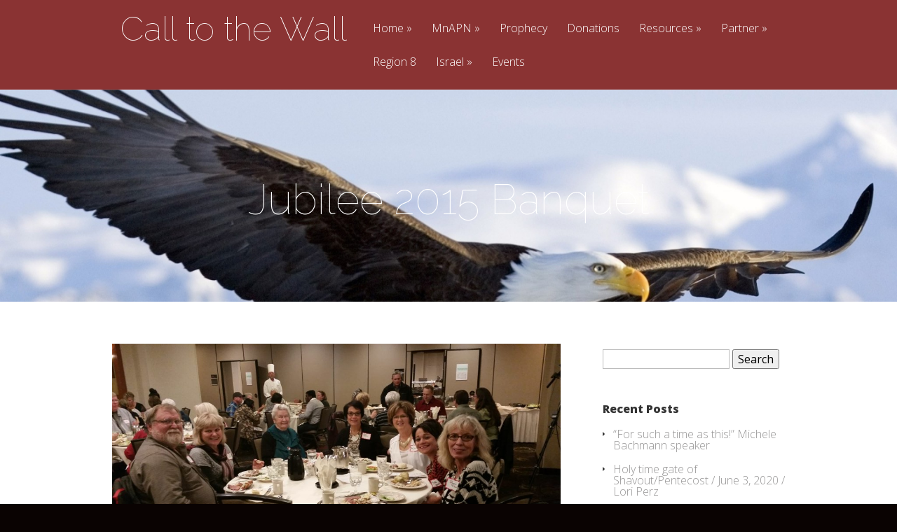

--- FILE ---
content_type: text/html; charset=UTF-8
request_url: https://www.calltothewall.org/mapn-leaders/county-coordinators/20151112_183451/
body_size: 8679
content:
<!DOCTYPE html>
<!--[if IE 6]>
<html id="ie6" lang="en-US">
<![endif]-->
<!--[if IE 7]>
<html id="ie7" lang="en-US">
<![endif]-->
<!--[if IE 8]>
<html id="ie8" lang="en-US">
<![endif]-->
<!--[if !(IE 6) | !(IE 7) | !(IE 8)  ]><!-->
<html lang="en-US">
<!--<![endif]-->
<head>
	<meta charset="UTF-8" />
			
	<meta http-equiv="X-UA-Compatible" content="IE=edge">
	<link rel="pingback" href="https://www.calltothewall.org/xmlrpc.php" />

		<!--[if lt IE 9]>
	<script src="https://www.calltothewall.org/wp-content/themes/Vertex/js/html5.js" type="text/javascript"></script>
	<![endif]-->

	<script type="text/javascript">
		document.documentElement.className = 'js';
	</script>

	<script>var et_site_url='https://www.calltothewall.org';var et_post_id='1401';function et_core_page_resource_fallback(a,b){"undefined"===typeof b&&(b=a.sheet.cssRules&&0===a.sheet.cssRules.length);b&&(a.onerror=null,a.onload=null,a.href?a.href=et_site_url+"/?et_core_page_resource="+a.id+et_post_id:a.src&&(a.src=et_site_url+"/?et_core_page_resource="+a.id+et_post_id))}
</script><title>Jubilee 2015 Banquet | Call to the Wall</title>
<meta name='robots' content='max-image-preview:large' />
<link rel='dns-prefetch' href='//fonts.googleapis.com' />
<link rel='dns-prefetch' href='//s.w.org' />
<link rel="alternate" type="application/rss+xml" title="Call to the Wall &raquo; Feed" href="https://www.calltothewall.org/feed/" />
<link rel="alternate" type="application/rss+xml" title="Call to the Wall &raquo; Comments Feed" href="https://www.calltothewall.org/comments/feed/" />
<link rel="alternate" type="application/rss+xml" title="Call to the Wall &raquo; Jubilee 2015 Banquet Comments Feed" href="https://www.calltothewall.org/mapn-leaders/county-coordinators/20151112_183451/feed/" />
<script type="text/javascript">
window._wpemojiSettings = {"baseUrl":"https:\/\/s.w.org\/images\/core\/emoji\/13.1.0\/72x72\/","ext":".png","svgUrl":"https:\/\/s.w.org\/images\/core\/emoji\/13.1.0\/svg\/","svgExt":".svg","source":{"concatemoji":"https:\/\/www.calltothewall.org\/wp-includes\/js\/wp-emoji-release.min.js?ver=5.9.12"}};
/*! This file is auto-generated */
!function(e,a,t){var n,r,o,i=a.createElement("canvas"),p=i.getContext&&i.getContext("2d");function s(e,t){var a=String.fromCharCode;p.clearRect(0,0,i.width,i.height),p.fillText(a.apply(this,e),0,0);e=i.toDataURL();return p.clearRect(0,0,i.width,i.height),p.fillText(a.apply(this,t),0,0),e===i.toDataURL()}function c(e){var t=a.createElement("script");t.src=e,t.defer=t.type="text/javascript",a.getElementsByTagName("head")[0].appendChild(t)}for(o=Array("flag","emoji"),t.supports={everything:!0,everythingExceptFlag:!0},r=0;r<o.length;r++)t.supports[o[r]]=function(e){if(!p||!p.fillText)return!1;switch(p.textBaseline="top",p.font="600 32px Arial",e){case"flag":return s([127987,65039,8205,9895,65039],[127987,65039,8203,9895,65039])?!1:!s([55356,56826,55356,56819],[55356,56826,8203,55356,56819])&&!s([55356,57332,56128,56423,56128,56418,56128,56421,56128,56430,56128,56423,56128,56447],[55356,57332,8203,56128,56423,8203,56128,56418,8203,56128,56421,8203,56128,56430,8203,56128,56423,8203,56128,56447]);case"emoji":return!s([10084,65039,8205,55357,56613],[10084,65039,8203,55357,56613])}return!1}(o[r]),t.supports.everything=t.supports.everything&&t.supports[o[r]],"flag"!==o[r]&&(t.supports.everythingExceptFlag=t.supports.everythingExceptFlag&&t.supports[o[r]]);t.supports.everythingExceptFlag=t.supports.everythingExceptFlag&&!t.supports.flag,t.DOMReady=!1,t.readyCallback=function(){t.DOMReady=!0},t.supports.everything||(n=function(){t.readyCallback()},a.addEventListener?(a.addEventListener("DOMContentLoaded",n,!1),e.addEventListener("load",n,!1)):(e.attachEvent("onload",n),a.attachEvent("onreadystatechange",function(){"complete"===a.readyState&&t.readyCallback()})),(n=t.source||{}).concatemoji?c(n.concatemoji):n.wpemoji&&n.twemoji&&(c(n.twemoji),c(n.wpemoji)))}(window,document,window._wpemojiSettings);
</script>
<meta content="Vertex v.1.8.16" name="generator"/><style type="text/css">
img.wp-smiley,
img.emoji {
	display: inline !important;
	border: none !important;
	box-shadow: none !important;
	height: 1em !important;
	width: 1em !important;
	margin: 0 0.07em !important;
	vertical-align: -0.1em !important;
	background: none !important;
	padding: 0 !important;
}
</style>
	<link rel='stylesheet' id='wp-block-library-css'  href='https://www.calltothewall.org/wp-includes/css/dist/block-library/style.min.css?ver=5.9.12' type='text/css' media='all' />
<style id='global-styles-inline-css' type='text/css'>
body{--wp--preset--color--black: #000000;--wp--preset--color--cyan-bluish-gray: #abb8c3;--wp--preset--color--white: #ffffff;--wp--preset--color--pale-pink: #f78da7;--wp--preset--color--vivid-red: #cf2e2e;--wp--preset--color--luminous-vivid-orange: #ff6900;--wp--preset--color--luminous-vivid-amber: #fcb900;--wp--preset--color--light-green-cyan: #7bdcb5;--wp--preset--color--vivid-green-cyan: #00d084;--wp--preset--color--pale-cyan-blue: #8ed1fc;--wp--preset--color--vivid-cyan-blue: #0693e3;--wp--preset--color--vivid-purple: #9b51e0;--wp--preset--gradient--vivid-cyan-blue-to-vivid-purple: linear-gradient(135deg,rgba(6,147,227,1) 0%,rgb(155,81,224) 100%);--wp--preset--gradient--light-green-cyan-to-vivid-green-cyan: linear-gradient(135deg,rgb(122,220,180) 0%,rgb(0,208,130) 100%);--wp--preset--gradient--luminous-vivid-amber-to-luminous-vivid-orange: linear-gradient(135deg,rgba(252,185,0,1) 0%,rgba(255,105,0,1) 100%);--wp--preset--gradient--luminous-vivid-orange-to-vivid-red: linear-gradient(135deg,rgba(255,105,0,1) 0%,rgb(207,46,46) 100%);--wp--preset--gradient--very-light-gray-to-cyan-bluish-gray: linear-gradient(135deg,rgb(238,238,238) 0%,rgb(169,184,195) 100%);--wp--preset--gradient--cool-to-warm-spectrum: linear-gradient(135deg,rgb(74,234,220) 0%,rgb(151,120,209) 20%,rgb(207,42,186) 40%,rgb(238,44,130) 60%,rgb(251,105,98) 80%,rgb(254,248,76) 100%);--wp--preset--gradient--blush-light-purple: linear-gradient(135deg,rgb(255,206,236) 0%,rgb(152,150,240) 100%);--wp--preset--gradient--blush-bordeaux: linear-gradient(135deg,rgb(254,205,165) 0%,rgb(254,45,45) 50%,rgb(107,0,62) 100%);--wp--preset--gradient--luminous-dusk: linear-gradient(135deg,rgb(255,203,112) 0%,rgb(199,81,192) 50%,rgb(65,88,208) 100%);--wp--preset--gradient--pale-ocean: linear-gradient(135deg,rgb(255,245,203) 0%,rgb(182,227,212) 50%,rgb(51,167,181) 100%);--wp--preset--gradient--electric-grass: linear-gradient(135deg,rgb(202,248,128) 0%,rgb(113,206,126) 100%);--wp--preset--gradient--midnight: linear-gradient(135deg,rgb(2,3,129) 0%,rgb(40,116,252) 100%);--wp--preset--duotone--dark-grayscale: url('#wp-duotone-dark-grayscale');--wp--preset--duotone--grayscale: url('#wp-duotone-grayscale');--wp--preset--duotone--purple-yellow: url('#wp-duotone-purple-yellow');--wp--preset--duotone--blue-red: url('#wp-duotone-blue-red');--wp--preset--duotone--midnight: url('#wp-duotone-midnight');--wp--preset--duotone--magenta-yellow: url('#wp-duotone-magenta-yellow');--wp--preset--duotone--purple-green: url('#wp-duotone-purple-green');--wp--preset--duotone--blue-orange: url('#wp-duotone-blue-orange');--wp--preset--font-size--small: 13px;--wp--preset--font-size--medium: 20px;--wp--preset--font-size--large: 36px;--wp--preset--font-size--x-large: 42px;}.has-black-color{color: var(--wp--preset--color--black) !important;}.has-cyan-bluish-gray-color{color: var(--wp--preset--color--cyan-bluish-gray) !important;}.has-white-color{color: var(--wp--preset--color--white) !important;}.has-pale-pink-color{color: var(--wp--preset--color--pale-pink) !important;}.has-vivid-red-color{color: var(--wp--preset--color--vivid-red) !important;}.has-luminous-vivid-orange-color{color: var(--wp--preset--color--luminous-vivid-orange) !important;}.has-luminous-vivid-amber-color{color: var(--wp--preset--color--luminous-vivid-amber) !important;}.has-light-green-cyan-color{color: var(--wp--preset--color--light-green-cyan) !important;}.has-vivid-green-cyan-color{color: var(--wp--preset--color--vivid-green-cyan) !important;}.has-pale-cyan-blue-color{color: var(--wp--preset--color--pale-cyan-blue) !important;}.has-vivid-cyan-blue-color{color: var(--wp--preset--color--vivid-cyan-blue) !important;}.has-vivid-purple-color{color: var(--wp--preset--color--vivid-purple) !important;}.has-black-background-color{background-color: var(--wp--preset--color--black) !important;}.has-cyan-bluish-gray-background-color{background-color: var(--wp--preset--color--cyan-bluish-gray) !important;}.has-white-background-color{background-color: var(--wp--preset--color--white) !important;}.has-pale-pink-background-color{background-color: var(--wp--preset--color--pale-pink) !important;}.has-vivid-red-background-color{background-color: var(--wp--preset--color--vivid-red) !important;}.has-luminous-vivid-orange-background-color{background-color: var(--wp--preset--color--luminous-vivid-orange) !important;}.has-luminous-vivid-amber-background-color{background-color: var(--wp--preset--color--luminous-vivid-amber) !important;}.has-light-green-cyan-background-color{background-color: var(--wp--preset--color--light-green-cyan) !important;}.has-vivid-green-cyan-background-color{background-color: var(--wp--preset--color--vivid-green-cyan) !important;}.has-pale-cyan-blue-background-color{background-color: var(--wp--preset--color--pale-cyan-blue) !important;}.has-vivid-cyan-blue-background-color{background-color: var(--wp--preset--color--vivid-cyan-blue) !important;}.has-vivid-purple-background-color{background-color: var(--wp--preset--color--vivid-purple) !important;}.has-black-border-color{border-color: var(--wp--preset--color--black) !important;}.has-cyan-bluish-gray-border-color{border-color: var(--wp--preset--color--cyan-bluish-gray) !important;}.has-white-border-color{border-color: var(--wp--preset--color--white) !important;}.has-pale-pink-border-color{border-color: var(--wp--preset--color--pale-pink) !important;}.has-vivid-red-border-color{border-color: var(--wp--preset--color--vivid-red) !important;}.has-luminous-vivid-orange-border-color{border-color: var(--wp--preset--color--luminous-vivid-orange) !important;}.has-luminous-vivid-amber-border-color{border-color: var(--wp--preset--color--luminous-vivid-amber) !important;}.has-light-green-cyan-border-color{border-color: var(--wp--preset--color--light-green-cyan) !important;}.has-vivid-green-cyan-border-color{border-color: var(--wp--preset--color--vivid-green-cyan) !important;}.has-pale-cyan-blue-border-color{border-color: var(--wp--preset--color--pale-cyan-blue) !important;}.has-vivid-cyan-blue-border-color{border-color: var(--wp--preset--color--vivid-cyan-blue) !important;}.has-vivid-purple-border-color{border-color: var(--wp--preset--color--vivid-purple) !important;}.has-vivid-cyan-blue-to-vivid-purple-gradient-background{background: var(--wp--preset--gradient--vivid-cyan-blue-to-vivid-purple) !important;}.has-light-green-cyan-to-vivid-green-cyan-gradient-background{background: var(--wp--preset--gradient--light-green-cyan-to-vivid-green-cyan) !important;}.has-luminous-vivid-amber-to-luminous-vivid-orange-gradient-background{background: var(--wp--preset--gradient--luminous-vivid-amber-to-luminous-vivid-orange) !important;}.has-luminous-vivid-orange-to-vivid-red-gradient-background{background: var(--wp--preset--gradient--luminous-vivid-orange-to-vivid-red) !important;}.has-very-light-gray-to-cyan-bluish-gray-gradient-background{background: var(--wp--preset--gradient--very-light-gray-to-cyan-bluish-gray) !important;}.has-cool-to-warm-spectrum-gradient-background{background: var(--wp--preset--gradient--cool-to-warm-spectrum) !important;}.has-blush-light-purple-gradient-background{background: var(--wp--preset--gradient--blush-light-purple) !important;}.has-blush-bordeaux-gradient-background{background: var(--wp--preset--gradient--blush-bordeaux) !important;}.has-luminous-dusk-gradient-background{background: var(--wp--preset--gradient--luminous-dusk) !important;}.has-pale-ocean-gradient-background{background: var(--wp--preset--gradient--pale-ocean) !important;}.has-electric-grass-gradient-background{background: var(--wp--preset--gradient--electric-grass) !important;}.has-midnight-gradient-background{background: var(--wp--preset--gradient--midnight) !important;}.has-small-font-size{font-size: var(--wp--preset--font-size--small) !important;}.has-medium-font-size{font-size: var(--wp--preset--font-size--medium) !important;}.has-large-font-size{font-size: var(--wp--preset--font-size--large) !important;}.has-x-large-font-size{font-size: var(--wp--preset--font-size--x-large) !important;}
</style>
<link rel='stylesheet' id='vertex-fonts-css'  href='https://fonts.googleapis.com/css?family=Open+Sans:300italic,400italic,700italic,800italic,400,300,700,800|Raleway:400,200,100,500,700,800&#038;subset=latin,latin-ext' type='text/css' media='all' />
<link rel='stylesheet' id='et-gf-droid-sans-css'  href='https://fonts.googleapis.com/css?family=Droid+Sans:&#038;subset=latin' type='text/css' media='all' />
<link rel='stylesheet' id='vertex-style-css'  href='https://www.calltothewall.org/wp-content/themes/Vertex/style.css?ver=5.9.12' type='text/css' media='all' />
<link rel='stylesheet' id='et-shortcodes-css-css'  href='https://www.calltothewall.org/wp-content/themes/Vertex/epanel/shortcodes/css/shortcodes-legacy.css?ver=1.8.16' type='text/css' media='all' />
<link rel='stylesheet' id='et-shortcodes-responsive-css-css'  href='https://www.calltothewall.org/wp-content/themes/Vertex/epanel/shortcodes/css/shortcodes_responsive.css?ver=1.8.16' type='text/css' media='all' />
<link rel='stylesheet' id='magnific_popup-css'  href='https://www.calltothewall.org/wp-content/themes/Vertex/includes/page_templates/js/magnific_popup/magnific_popup.css?ver=1.3.4' type='text/css' media='screen' />
<link rel='stylesheet' id='et_page_templates-css'  href='https://www.calltothewall.org/wp-content/themes/Vertex/includes/page_templates/page_templates.css?ver=1.8' type='text/css' media='screen' />
<script type='text/javascript' async src='https://www.calltothewall.org/wp-content/plugins/burst-statistics/helpers/timeme/timeme.min.js?ver=1.7.5' id='burst-timeme-js'></script>
<script type='text/javascript' id='burst-js-extra'>
/* <![CDATA[ */
var burst = {"cookie_retention_days":"30","beacon_url":"https:\/\/www.calltothewall.org\/wp-content\/plugins\/burst-statistics\/endpoint.php","options":{"beacon_enabled":1,"enable_cookieless_tracking":0,"enable_turbo_mode":0,"do_not_track":0,"track_url_change":0},"goals":[],"goals_script_url":"https:\/\/www.calltothewall.org\/wp-content\/plugins\/burst-statistics\/\/assets\/js\/build\/burst-goals.js?v=1.7.5"};
/* ]]> */
</script>
<script type='text/javascript' async src='https://www.calltothewall.org/wp-content/plugins/burst-statistics/assets/js/build/burst.min.js?ver=1.7.5' id='burst-js'></script>
<script type='text/javascript' src='https://www.calltothewall.org/wp-includes/js/jquery/jquery.min.js?ver=3.6.0' id='jquery-core-js'></script>
<script type='text/javascript' src='https://www.calltothewall.org/wp-includes/js/jquery/jquery-migrate.min.js?ver=3.3.2' id='jquery-migrate-js'></script>
<link rel="https://api.w.org/" href="https://www.calltothewall.org/wp-json/" /><link rel="alternate" type="application/json" href="https://www.calltothewall.org/wp-json/wp/v2/media/1401" /><link rel="EditURI" type="application/rsd+xml" title="RSD" href="https://www.calltothewall.org/xmlrpc.php?rsd" />
<link rel="wlwmanifest" type="application/wlwmanifest+xml" href="https://www.calltothewall.org/wp-includes/wlwmanifest.xml" /> 
<meta name="generator" content="WordPress 5.9.12" />
<link rel='shortlink' href='https://www.calltothewall.org/?p=1401' />
<link rel="alternate" type="application/json+oembed" href="https://www.calltothewall.org/wp-json/oembed/1.0/embed?url=https%3A%2F%2Fwww.calltothewall.org%2Fmapn-leaders%2Fcounty-coordinators%2F20151112_183451%2F" />
<link rel="alternate" type="text/xml+oembed" href="https://www.calltothewall.org/wp-json/oembed/1.0/embed?url=https%3A%2F%2Fwww.calltothewall.org%2Fmapn-leaders%2Fcounty-coordinators%2F20151112_183451%2F&#038;format=xml" />
<meta name="viewport" content="width=device-width, initial-scale=1.0, maximum-scale=1.0, user-scalable=0" />	<style>
		#top-area, #pre-footer { background-image: url(https://www.calltothewall.org/wp-content/uploads/2016/08/bald-eagle-wallpapers-flight.jpg); }
	</style>
	<style>
		a { color: #4bb6f5; }

		body { color: #515151; }

		body, #top-menu, a.action-button, .skills li, .nav li ul, .et_mobile_menu, .description h2, .alt-description h2 { background-color: #25383b; }

		.tagline, .et-zoom, a.more, .skill-amount, .description p.meta-info, .alt-description p.meta-info, #content-area .wp-pagenavi span.current, #content-area .wp-pagenavi a:hover, .comment-reply-link, .form-submit #submit { background-color: #330500; }
		.footer-widget li:before, .widget li:before { border-left-color: #330500; }

		#top-menu a, .et_mobile_menu a { color: #ffffff; }

		#top-menu li.current-menu-item > a, .et_mobile_menu li.current-menu-item > a { color: #ffffff; }

	h1, h2, h3, h4, h5, h6, #top-area h1, .et-description h2, .et-home-testimonial blockquote p, .description h2, .alt-description h2, blockquote p, #comments, #reply-title, #footer-logo, #et-logo { font-family: 'Droid Sans', ; }body, input, textarea, select { font-family: 'Droid Sans', ; }	</style>
<link rel="shortcut icon" href="https://www.calltothewall.org/wp-content/uploads/2016/03/MN-shape-Capitol-copy-e1461825019638-150x150.jpeg" /><link rel="preload" href="https://www.calltothewall.org/wp-content/themes/Vertex/core/admin/fonts/modules.ttf" as="font" crossorigin="anonymous"><style type="text/css" id="custom-background-css">
body.custom-background { background-color: #0a0302; }
</style>
	</head>
<body class="attachment attachment-template-default attachmentid-1401 attachment-jpeg custom-background et_color_scheme_red et-scroll-animations et_includes_sidebar">
	<header id="main-header">
		<div id="top-menu">
			<div class="container clearfix">

				<div id="et-logo">
				<a href="https://www.calltothewall.org/">Call to the Wall</a>				</div>

				<nav>
				<ul id="menu-menu-1" class="nav"><li id="menu-item-346" class="menu-item menu-item-type-custom menu-item-object-custom menu-item-home menu-item-has-children menu-item-346"><a href="http://www.calltothewall.org/">Home</a>
<ul class="sub-menu">
	<li id="menu-item-349" class="menu-item menu-item-type-post_type menu-item-object-page menu-item-349"><a href="https://www.calltothewall.org/about/vision-2/">Vision</a></li>
</ul>
</li>
<li id="menu-item-355" class="menu-item menu-item-type-post_type menu-item-object-page menu-item-has-children menu-item-355"><a href="https://www.calltothewall.org/mapn-leaders/">MnAPN</a>
<ul class="sub-menu">
	<li id="menu-item-357" class="menu-item menu-item-type-post_type menu-item-object-page menu-item-357"><a href="https://www.calltothewall.org/mapn-leaders/minnesota-map/">Minnesota Maps</a></li>
	<li id="menu-item-356" class="menu-item menu-item-type-post_type menu-item-object-page menu-item-356"><a href="https://www.calltothewall.org/mapn-leaders/county-coordinators/">County Coordinators</a></li>
</ul>
</li>
<li id="menu-item-768" class="menu-item menu-item-type-taxonomy menu-item-object-category menu-item-768"><a href="https://www.calltothewall.org/category/prophecy/">Prophecy</a></li>
<li id="menu-item-2444" class="menu-item menu-item-type-post_type menu-item-object-page menu-item-2444"><a href="https://www.calltothewall.org/donations/">Donations</a></li>
<li id="menu-item-777" class="menu-item menu-item-type-post_type menu-item-object-page menu-item-has-children menu-item-777"><a href="https://www.calltothewall.org/downloads/">Resources</a>
<ul class="sub-menu">
	<li id="menu-item-1183" class="menu-item menu-item-type-post_type menu-item-object-page menu-item-1183"><a href="https://www.calltothewall.org/downloads/prayer-around-minnesota-links/">Prayer Around Minnesota Links</a></li>
	<li id="menu-item-1267" class="menu-item menu-item-type-post_type menu-item-object-page menu-item-1267"><a href="https://www.calltothewall.org/downloads/media/">Media &#038; MnAPN Messages</a></li>
	<li id="menu-item-1859" class="menu-item menu-item-type-post_type menu-item-object-page menu-item-1859"><a href="https://www.calltothewall.org/downloads/north-border-prayer-call/">North Border Prayer Call</a></li>
	<li id="menu-item-1714" class="menu-item menu-item-type-post_type menu-item-object-page menu-item-1714"><a href="https://www.calltothewall.org/downloads/rpn-hapn-messages/">RPN &#038; HAPN Messages</a></li>
	<li id="menu-item-796" class="menu-item menu-item-type-post_type menu-item-object-page menu-item-has-children menu-item-796"><a href="https://www.calltothewall.org/prayers/">Prayers</a>
	<ul class="sub-menu">
		<li id="menu-item-1963" class="menu-item menu-item-type-post_type menu-item-object-post menu-item-1963"><a href="https://www.calltothewall.org/back-to-school-prayer-guide/">Back to School Prayer Guide</a></li>
		<li id="menu-item-1625" class="menu-item menu-item-type-post_type menu-item-object-post menu-item-1625"><a href="https://www.calltothewall.org/10-points-of-prayer-over-the-nation-generals-international-2/">10 Points of Prayer over the Nation during an election season</a></li>
		<li id="menu-item-787" class="menu-item menu-item-type-post_type menu-item-object-post menu-item-787"><a href="https://www.calltothewall.org/writ-of-assistance/">Writ of Assistance</a></li>
		<li id="menu-item-780" class="menu-item menu-item-type-post_type menu-item-object-post menu-item-780"><a href="https://www.calltothewall.org/divorce-of-baal/">Divorce of Baal</a></li>
	</ul>
</li>
	<li id="menu-item-797" class="menu-item menu-item-type-post_type menu-item-object-page menu-item-has-children menu-item-797"><a href="https://www.calltothewall.org/cttwmnapn-literature/">CTTW/MnAPN Literature</a>
	<ul class="sub-menu">
		<li id="menu-item-1209" class="menu-item menu-item-type-post_type menu-item-object-page menu-item-1209"><a href="https://www.calltothewall.org/brochure-mnapncall-to-the-wall/">Brochure – MnAPN/Call to the Wall</a></li>
	</ul>
</li>
	<li id="menu-item-1531" class="menu-item menu-item-type-post_type menu-item-object-page menu-item-has-children menu-item-1531"><a href="https://www.calltothewall.org/articles/">Articles</a>
	<ul class="sub-menu">
		<li id="menu-item-1532" class="menu-item menu-item-type-post_type menu-item-object-post menu-item-1532"><a href="https://www.calltothewall.org/baal-teaching-dutch-sheets/">Baal teaching – Dutch Sheets</a></li>
	</ul>
</li>
</ul>
</li>
<li id="menu-item-2442" class="menu-item menu-item-type-custom menu-item-object-custom menu-item-has-children menu-item-2442"><a>Partner</a>
<ul class="sub-menu">
	<li id="menu-item-923" class="menu-item menu-item-type-post_type menu-item-object-page menu-item-923"><a href="https://www.calltothewall.org/contact-us/join-the-prayer-network/">Join the Prayer Network!</a></li>
	<li id="menu-item-924" class="menu-item menu-item-type-post_type menu-item-object-page menu-item-924"><a href="https://www.calltothewall.org/donations/">Donations</a></li>
	<li id="menu-item-351" class="menu-item menu-item-type-post_type menu-item-object-page menu-item-351"><a href="https://www.calltothewall.org/contact-us/">Contact Us</a></li>
</ul>
</li>
<li id="menu-item-2069" class="menu-item menu-item-type-post_type menu-item-object-page menu-item-2069"><a href="https://www.calltothewall.org/downloads/region-8/">Region 8</a></li>
<li id="menu-item-2356" class="menu-item menu-item-type-post_type menu-item-object-page menu-item-has-children menu-item-2356"><a href="https://www.calltothewall.org/israel/">Israel</a>
<ul class="sub-menu">
	<li id="menu-item-2837" class="menu-item menu-item-type-post_type menu-item-object-post menu-item-2837"><a href="https://www.calltothewall.org/hebraic-month-of-shevat/">Hebraic month of Shevat 5781 by Lori Perz</a></li>
	<li id="menu-item-2796" class="menu-item menu-item-type-post_type menu-item-object-post menu-item-2796"><a href="https://www.calltothewall.org/hebraic-month-of-kislev/">Hebraic month of Kislev by Lori Perz</a></li>
	<li id="menu-item-2757" class="menu-item menu-item-type-post_type menu-item-object-post menu-item-2757"><a href="https://www.calltothewall.org/hebraic-month-of-cheshvan-by-lori-perz/">Hebraic month of Cheshvan by Lori Perz</a></li>
	<li id="menu-item-2734" class="menu-item menu-item-type-post_type menu-item-object-post menu-item-2734"><a href="https://www.calltothewall.org/hebraic-month-of-tishri/">Hebraic Month of Tishri by Lori Perz</a></li>
	<li id="menu-item-2706" class="menu-item menu-item-type-post_type menu-item-object-post menu-item-2706"><a href="https://www.calltothewall.org/2693-2/">The Hebraic Month of Elul 5780</a></li>
	<li id="menu-item-2680" class="menu-item menu-item-type-post_type menu-item-object-post menu-item-2680"><a href="https://www.calltothewall.org/prophetic-words-for-the-hebraic-month-of-av/">Prophetic Words for the Hebraic month of Av</a></li>
	<li id="menu-item-2588" class="menu-item menu-item-type-post_type menu-item-object-post menu-item-2588"><a href="https://www.calltothewall.org/prophetic-word-for-the-hebraic-month-of-iyar/">Prophetic Word for the Hebraic Month of Iyar</a></li>
	<li id="menu-item-2947" class="menu-item menu-item-type-post_type menu-item-object-post menu-item-2947"><a href="https://www.calltothewall.org/hebraic-month-of-adar-5781-by-lori-perz/">Hebraic month of Adar 5781 – by Lori Perz</a></li>
</ul>
</li>
<li id="menu-item-2602" class="menu-item menu-item-type-post_type menu-item-object-page menu-item-2602"><a href="https://www.calltothewall.org/events-2/">Events</a></li>
</ul>				</nav>

				<div id="et_mobile_nav_menu"><a href="#" class="mobile_nav closed"><span class="desktop-text">Navigation Menu</span><span class="mobile-text">Menu</span><span class="et_mobile_arrow"></span></a></div>			</div> <!-- .container -->
		</div> <!-- #top-menu -->

		<div id="top-area" class="et-animation">
			<div class="container clearfix">

							<h1 class="title">Jubilee 2015 Banquet</h1>
			
			
				<br />

							</div> <!-- .container -->
		</div> <!-- #top-area -->
	</header> <!-- #main-header -->
<div id="content-area">
	<div class="container clearfix">
		<div id="main-area">

			
			<article id="post-1401" class="image-attachment post-1401 attachment type-attachment status-inherit hentry">
				<div class="entry-attachment">
					<div class="attachment">
						<a href="https://www.calltothewall.org/mapn-leaders/county-coordinators/20151112_183559/" title="Jubilee 2015 Banquet" rel="attachment"><img width="960" height="540" src="https://www.calltothewall.org/wp-content/uploads/2016/04/20151112_183451.jpg" class="attachment-960x960 size-960x960" alt="" loading="lazy" srcset="https://www.calltothewall.org/wp-content/uploads/2016/04/20151112_183451.jpg 5312w, https://www.calltothewall.org/wp-content/uploads/2016/04/20151112_183451-150x84.jpg 150w, https://www.calltothewall.org/wp-content/uploads/2016/04/20151112_183451-300x169.jpg 300w, https://www.calltothewall.org/wp-content/uploads/2016/04/20151112_183451-1024x576.jpg 1024w, https://www.calltothewall.org/wp-content/uploads/2016/04/20151112_183451-610x343.jpg 610w" sizes="(max-width: 960px) 100vw, 960px" /></a>

											</div><!-- .attachment -->

				</div><!-- .entry-attachment -->

				<div id="image-navigation" class="navigation clearfix">
					<span class="previous-image"><a href='https://www.calltothewall.org/mapn-leaders/county-coordinators/20151112_183255/'>&larr; Previous</a></span>
					<span class="next-image"><a href='https://www.calltothewall.org/mapn-leaders/county-coordinators/20151112_183559/'>Next &rarr;</a></span>
				</div><!-- #image-navigation -->

				<div class="entry-description">
					<p>Brad &#038; Carol Sunde, Carol Erickson, Sherry Gronwold, Pam Daniels, </p>
									</div><!-- .entry-description -->
			</article> <!-- .image-attachment -->

		</div> <!-- #main-area -->

			<div id="sidebar">
		<div id="search-2" class="widget widget_search"><form role="search" method="get" id="searchform" class="searchform" action="https://www.calltothewall.org/">
				<div>
					<label class="screen-reader-text" for="s">Search for:</label>
					<input type="text" value="" name="s" id="s" />
					<input type="submit" id="searchsubmit" value="Search" />
				</div>
			</form></div> <!-- end .widget -->
		<div id="recent-posts-2" class="widget widget_recent_entries">
		<h4 class="widgettitle">Recent Posts</h4>
		<ul>
											<li>
					<a href="https://www.calltothewall.org/for-such-a-time-as-this-michele-bachmann-speaker/">&#8220;For such a time as this!&#8221; Michele Bachmann speaker</a>
									</li>
											<li>
					<a href="https://www.calltothewall.org/2985-2/">Holy time gate of Shavout/Pentecost / June 3, 2020 / Lori Perz</a>
									</li>
											<li>
					<a href="https://www.calltothewall.org/hebraic-month-of-cheshvan/">Hebraic month of Cheshvan</a>
									</li>
											<li>
					<a href="https://www.calltothewall.org/lori-perz-june-6-2016-keys-noted-in-the-battle-of-d-day/">Lori Perz/June 6, 2016/Keys noted in the Battle of D-Day</a>
									</li>
											<li>
					<a href="https://www.calltothewall.org/hebraic-month-of-adar-5781-by-lori-perz/">Hebraic month of Adar 5781 &#8211; by Lori Perz</a>
									</li>
					</ul>

		</div> <!-- end .widget --><div id="archives-2" class="widget widget_archive"><h4 class="widgettitle">Archives</h4>		<label class="screen-reader-text" for="archives-dropdown-2">Archives</label>
		<select id="archives-dropdown-2" name="archive-dropdown">
			
			<option value="">Select Month</option>
				<option value='https://www.calltothewall.org/2023/11/'> November 2023 </option>
	<option value='https://www.calltothewall.org/2021/06/'> June 2021 </option>
	<option value='https://www.calltothewall.org/2021/02/'> February 2021 </option>
	<option value='https://www.calltothewall.org/2020/11/'> November 2020 </option>
	<option value='https://www.calltothewall.org/2020/06/'> June 2020 </option>
	<option value='https://www.calltothewall.org/2020/03/'> March 2020 </option>
	<option value='https://www.calltothewall.org/2020/02/'> February 2020 </option>
	<option value='https://www.calltothewall.org/2019/12/'> December 2019 </option>
	<option value='https://www.calltothewall.org/2019/11/'> November 2019 </option>
	<option value='https://www.calltothewall.org/2019/10/'> October 2019 </option>
	<option value='https://www.calltothewall.org/2019/09/'> September 2019 </option>
	<option value='https://www.calltothewall.org/2019/08/'> August 2019 </option>
	<option value='https://www.calltothewall.org/2019/05/'> May 2019 </option>
	<option value='https://www.calltothewall.org/2019/01/'> January 2019 </option>
	<option value='https://www.calltothewall.org/2017/02/'> February 2017 </option>
	<option value='https://www.calltothewall.org/2016/08/'> August 2016 </option>
	<option value='https://www.calltothewall.org/2016/06/'> June 2016 </option>
	<option value='https://www.calltothewall.org/2016/05/'> May 2016 </option>
	<option value='https://www.calltothewall.org/2016/04/'> April 2016 </option>
	<option value='https://www.calltothewall.org/2016/03/'> March 2016 </option>
	<option value='https://www.calltothewall.org/2015/11/'> November 2015 </option>
	<option value='https://www.calltothewall.org/2015/10/'> October 2015 </option>
	<option value='https://www.calltothewall.org/2015/05/'> May 2015 </option>
	<option value='https://www.calltothewall.org/2015/02/'> February 2015 </option>
	<option value='https://www.calltothewall.org/2015/01/'> January 2015 </option>
	<option value='https://www.calltothewall.org/2014/04/'> April 2014 </option>
	<option value='https://www.calltothewall.org/2014/03/'> March 2014 </option>
	<option value='https://www.calltothewall.org/2013/11/'> November 2013 </option>
	<option value='https://www.calltothewall.org/2013/10/'> October 2013 </option>
	<option value='https://www.calltothewall.org/2013/09/'> September 2013 </option>
	<option value='https://www.calltothewall.org/2013/06/'> June 2013 </option>
	<option value='https://www.calltothewall.org/2012/12/'> December 2012 </option>
	<option value='https://www.calltothewall.org/2012/10/'> October 2012 </option>
	<option value='https://www.calltothewall.org/2012/08/'> August 2012 </option>
	<option value='https://www.calltothewall.org/2012/07/'> July 2012 </option>
	<option value='https://www.calltothewall.org/2012/01/'> January 2012 </option>
	<option value='https://www.calltothewall.org/2011/12/'> December 2011 </option>
	<option value='https://www.calltothewall.org/2011/11/'> November 2011 </option>
	<option value='https://www.calltothewall.org/2011/09/'> September 2011 </option>
	<option value='https://www.calltothewall.org/2011/06/'> June 2011 </option>
	<option value='https://www.calltothewall.org/2011/05/'> May 2011 </option>
	<option value='https://www.calltothewall.org/2011/04/'> April 2011 </option>
	<option value='https://www.calltothewall.org/2011/02/'> February 2011 </option>
	<option value='https://www.calltothewall.org/2010/02/'> February 2010 </option>
	<option value='https://www.calltothewall.org/2010/01/'> January 2010 </option>
	<option value='https://www.calltothewall.org/2009/07/'> July 2009 </option>
	<option value='https://www.calltothewall.org/2008/08/'> August 2008 </option>
	<option value='https://www.calltothewall.org/2008/07/'> July 2008 </option>
	<option value='https://www.calltothewall.org/2008/05/'> May 2008 </option>
	<option value='https://www.calltothewall.org/2008/03/'> March 2008 </option>
	<option value='https://www.calltothewall.org/2008/02/'> February 2008 </option>
	<option value='https://www.calltothewall.org/2007/08/'> August 2007 </option>
	<option value='https://www.calltothewall.org/2007/01/'> January 2007 </option>
	<option value='https://www.calltothewall.org/2006/01/'> January 2006 </option>
	<option value='https://www.calltothewall.org/2004/09/'> September 2004 </option>
	<option value='https://www.calltothewall.org/2003/08/'> August 2003 </option>
	<option value='https://www.calltothewall.org/2002/07/'> July 2002 </option>
	<option value='https://www.calltothewall.org/2001/07/'> July 2001 </option>
	<option value='https://www.calltothewall.org/2000/01/'> January 2000 </option>
	<option value='https://www.calltothewall.org/1998/05/'> May 1998 </option>
	<option value='https://www.calltothewall.org/1990/01/'> January 1990 </option>
	<option value='https://www.calltothewall.org/1961/07/'> July 1961 </option>

		</select>

<script type="text/javascript">
/* <![CDATA[ */
(function() {
	var dropdown = document.getElementById( "archives-dropdown-2" );
	function onSelectChange() {
		if ( dropdown.options[ dropdown.selectedIndex ].value !== '' ) {
			document.location.href = this.options[ this.selectedIndex ].value;
		}
	}
	dropdown.onchange = onSelectChange;
})();
/* ]]> */
</script>
			</div> <!-- end .widget --><div id="categories-2" class="widget widget_categories"><h4 class="widgettitle">Categories</h4><form action="https://www.calltothewall.org" method="get"><label class="screen-reader-text" for="cat">Categories</label><select  name='cat' id='cat' class='postform' >
	<option value='-1'>Select Category</option>
	<option class="level-0" value="17">Events</option>
	<option class="level-0" value="12">Featured</option>
	<option class="level-0" value="18">Israel</option>
	<option class="level-0" value="13">Prophecy</option>
	<option class="level-0" value="1">Uncategorized</option>
</select>
</form>
<script type="text/javascript">
/* <![CDATA[ */
(function() {
	var dropdown = document.getElementById( "cat" );
	function onCatChange() {
		if ( dropdown.options[ dropdown.selectedIndex ].value > 0 ) {
			dropdown.parentNode.submit();
		}
	}
	dropdown.onchange = onCatChange;
})();
/* ]]> */
</script>

			</div> <!-- end .widget --><div id="text-4" class="widget widget_text">			<div class="textwidget">    </div>
		</div> <!-- end .widget -->	</div> <!-- end #sidebar -->
	</div> <!-- .container -->
</div> <!-- #content-area -->


	<footer id="main-footer">
		<div class="container">
			
<div id="footer-widgets" class="clearfix">
<div class="footer-widget last"><div id="text-6" class="fwidget widget_text">			<div class="textwidget"><p>Minnesota Apostolic Prayer Network - Call to the Wall - P.O. Box 562 Cambridge, MN 55008</p>
<p><!-- Begin PayPal Donations by https://www.tipsandtricks-hq.com/paypal-donations-widgets-plugin --></p>
<form action="https://www.paypal.com/cgi-bin/webscr" method="post" target="_blank">
<div class="paypal-donations">
        <input type="hidden" name="cmd" value="_donations" /><br />
        <input type="hidden" name="bn" value="TipsandTricks_SP" /><br />
        <input type="hidden" name="business" value="calltothewall@calltothewall.org" /><br />
        <input type="hidden" name="rm" value="0" /><br />
        <input type="hidden" name="currency_code" value="USD" /><br />
        <input type="image" style="cursor: pointer;" src="https://www.paypalobjects.com/en_US/i/btn/btn_donateCC_LG.gif" name="submit" alt="PayPal - The safer, easier way to pay online." /><br />
        <img alt="" src="https://www.paypalobjects.com/en_US/i/scr/pixel.gif" width="1" height="1" />
    </div>
</form>
<p><!-- End PayPal Donations --></p>
</div>
		</div> <!-- end .fwidget --></div> <!-- end .footer-widget --></div> <!-- #footer-widgets -->
			<p id="footer-info">Designed by <a href="http://www.elegantthemes.com" title="Premium WordPress Themes">Elegant Themes</a> | Powered by <a href="http://www.wordpress.org">WordPress</a></p>
		</div> <!-- .container -->
	</footer> <!-- #main-footer -->

	<a rel="nofollow" style="display:none" href="https://www.calltothewall.org/?blackhole=dc672e5f95" title="Do NOT follow this link or you will be banned from the site!">Call to the Wall</a>
<script type='text/javascript' src='https://www.calltothewall.org/wp-includes/js/comment-reply.min.js?ver=5.9.12' id='comment-reply-js'></script>
<script type='text/javascript' src='https://www.calltothewall.org/wp-content/themes/Vertex/js/superfish.min.js?ver=1.0' id='superfish-js'></script>
<script type='text/javascript' src='https://www.calltothewall.org/wp-content/themes/Vertex/js/waypoints.min.js?ver=1.0' id='waypoints-js'></script>
<script type='text/javascript' id='vertex-custom-script-js-extra'>
/* <![CDATA[ */
var et_custom = {"mobile_nav_text":"Navigation Menu"};
/* ]]> */
</script>
<script type='text/javascript' src='https://www.calltothewall.org/wp-content/themes/Vertex/js/custom.js?ver=1.0' id='vertex-custom-script-js'></script>
<script type='text/javascript' src='https://www.calltothewall.org/wp-content/themes/Vertex/core/admin/js/common.js?ver=4.7.4' id='et-core-common-js'></script>
<script type='text/javascript' src='https://www.calltothewall.org/wp-content/themes/Vertex/includes/page_templates/js/jquery.easing-1.3.pack.js?ver=1.3.4' id='easing-js'></script>
<script type='text/javascript' src='https://www.calltothewall.org/wp-content/themes/Vertex/includes/page_templates/js/magnific_popup/jquery.magnific-popup.js?ver=1.3.4' id='magnific_popup-js'></script>
<script type='text/javascript' id='et-ptemplates-frontend-js-extra'>
/* <![CDATA[ */
var et_ptemplates_strings = {"captcha":"Captcha","fill":"Fill","field":"field","invalid":"Invalid email"};
/* ]]> */
</script>
<script type='text/javascript' src='https://www.calltothewall.org/wp-content/themes/Vertex/includes/page_templates/js/et-ptemplates-frontend.js?ver=1.1' id='et-ptemplates-frontend-js'></script>
</body>
</html>